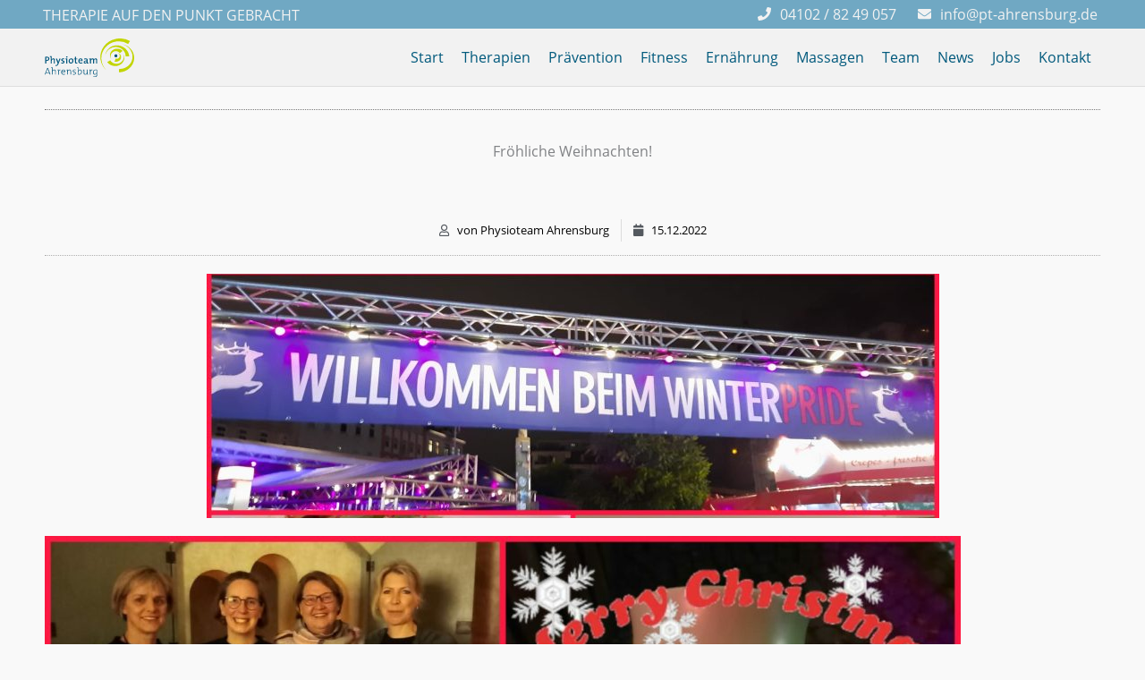

--- FILE ---
content_type: image/svg+xml
request_url: https://www.pt-ahrensburg.de/wp-content/uploads/2020/07/Logo_Schrift_reduziert_neben.svg
body_size: 3002
content:
<?xml version="1.0" encoding="UTF-8"?> <svg xmlns="http://www.w3.org/2000/svg" viewBox="0 0 290.92 127.33"><defs><style>.cls-1{fill:#00567d;}.cls-2{fill:#c2d500;}.cls-3{fill:none;}</style></defs><g id="Ebene_2" data-name="Ebene 2"><g id="Ebene_1-2" data-name="Ebene 1"><path class="cls-1" d="M154.91,104.47c-3.95-.69-5.68,2.31-5.68,8v6.46h-2V104.34a27.59,27.59,0,0,0-2.83-.33V102.9a34.58,34.58,0,0,1,4.89-.23,26,26,0,0,1-.39,4.24l.06,0c.62-2.41,2.25-5,6.07-4.5Z"></path><path class="cls-1" d="M162.51,127.33a18.65,18.65,0,0,1-4.63-.59l.36-2.09a13.6,13.6,0,0,0,4.53.82c3.62,0,5.74-1.37,5.74-5.58v-1.6a18.17,18.17,0,0,1,.19-3.13l-.06,0a5.89,5.89,0,0,1-5.61,4c-3.78,0-6-2.54-6-7.63,0-5.87,3.26-9,8.38-9a33.37,33.37,0,0,1,5.12.42v17.74C170.53,123.22,169.36,127.33,162.51,127.33Zm6-22.83a13.33,13.33,0,0,0-3.39-.39c-3.56,0-5.88,2.12-5.88,7.2,0,3.85,1.31,6.17,4.15,6.17,3.49,0,5.12-4.08,5.12-7Z"></path><path class="cls-1" d="M6.56,74.06A15.35,15.35,0,0,1,4.93,74v8.12H1.37v-22C3.07,60,5,60,7,60c5.22,0,8.09,2.55,8.09,6.62C15.1,70.86,11.68,74.06,6.56,74.06Zm.19-11.18a17.46,17.46,0,0,0-1.82.06V71a13.12,13.12,0,0,0,1.56.13c3,0,4.93-1.67,4.93-4.24S10,62.88,6.75,62.88Z"></path><path class="cls-1" d="M29.52,82.12V71.71c0-2-.56-3.23-2.42-3.23-2.44,0-4.24,2.58-4.24,5.84v7.8H19.37V61c-.78-.13-1.89-.26-2.83-.33V58.54a42.92,42.92,0,0,1,6.32-.23v7.37a15,15,0,0,1-.29,3.26l.07,0a5.78,5.78,0,0,1,5.51-3.39c3.68,0,4.86,2.35,4.86,5.19V82.12Z"></path><path class="cls-1" d="M45,83.26c-2,5.41-4.17,7.07-7.85,7.07a13.47,13.47,0,0,1-2.06-.19l.39-3a7.47,7.47,0,0,0,2,.27c1.53,0,3-.75,4-3.66l.58-1.59L36.07,65.91H40l2.64,7.4c.52,1.43.91,2.87,1.27,4.24h0c.32-1.3,1-3.42,1.59-5l2.32-6.59h3.75Z"></path><path class="cls-1" d="M57.49,82.44A13.4,13.4,0,0,1,53.9,82l.26-3a10.34,10.34,0,0,0,3.56.62c1.82,0,3.1-.82,3.1-2.12,0-3.33-7.11-1.31-7.11-6.92,0-2.83,2.15-5,6.62-5a15.58,15.58,0,0,1,3.06.33l-.19,2.8a10.7,10.7,0,0,0-3.07-.45c-1.92,0-2.84.78-2.84,2,0,3.19,7.18,1.43,7.18,6.88C64.47,80.22,61.79,82.44,57.49,82.44Z"></path><path class="cls-1" d="M70.05,82.12V68.61c-.79-.13-1.9-.26-2.84-.32V66.14a42.56,42.56,0,0,1,6.29-.23V82.12ZM71.77,63a2.19,2.19,0,1,1,0-4.37,2.19,2.19,0,1,1,0,4.37Z"></path><path class="cls-1" d="M85.28,82.44c-4.5,0-7.44-2.51-7.44-8.22,0-4.89,3.16-8.64,8.09-8.64,4.34,0,7.4,2.42,7.4,8.12C93.33,78.69,90.07,82.44,85.28,82.44Zm.36-13.92c-2.12,0-4.18,1.63-4.18,5.34s1.44,5.58,4.14,5.58c2.25,0,4.14-1.76,4.14-5.51C89.74,70.47,88.41,68.52,85.64,68.52Z"></path><path class="cls-1" d="M102.92,82.41c-3.46,0-4.5-1.34-4.5-5V68.61h-3.1v-2.7h3.1V60.76l3.49-.95v6.1h4.24v2.7h-4.24v7.77c0,2.41.49,3.06,2.12,3.06a9.3,9.3,0,0,0,2-.23l.29,2.81A16.22,16.22,0,0,1,102.92,82.41Z"></path><path class="cls-1" d="M123.14,74.29H112.8c-.09,3.68,1.57,5.35,4.8,5.35a11.67,11.67,0,0,0,4.66-1l.46,2.74a15.75,15.75,0,0,1-5.74,1c-5,0-7.76-2.61-7.76-8.31,0-4.9,2.67-8.55,7.4-8.55s6.62,3.16,6.62,7A17,17,0,0,1,123.14,74.29Zm-6.65-6.13c-2,0-3.33,1.43-3.62,3.72h6.88C119.81,69.56,118.54,68.16,116.49,68.16Z"></path><path class="cls-1" d="M136.45,82.12a21.65,21.65,0,0,1,.16-3l0,0a5.66,5.66,0,0,1-5.38,3.36,4.18,4.18,0,0,1-4.54-4.37c0-3.65,3.72-5.77,9.56-5.77v-.91c0-2-.85-3.07-3.39-3.07a11.17,11.17,0,0,0-4.73,1.18l-.49-2.88a16.9,16.9,0,0,1,5.74-1c5,0,6.36,2.15,6.36,5.48v8.35c.78.13,1.89.26,2.84.32v2.16A44.09,44.09,0,0,1,136.45,82.12Zm-.23-7.47c-4.86,0-6.2,1.37-6.2,2.87a2.08,2.08,0,0,0,2.22,2.18c2.38,0,4-2.28,4-4.6Z"></path><path class="cls-1" d="M167,82.12V71.78c0-2-.46-3.3-2.32-3.3-2.08,0-4.17,2.32-4.17,5.91v7.73h-3.46V71.78c0-1.86-.36-3.3-2.31-3.3-2.22,0-4.18,2.48-4.18,5.91v7.73h-3.45V68.61c-.79-.13-1.9-.26-2.84-.32V66.14a41.68,41.68,0,0,1,6.16-.23,21.2,21.2,0,0,1-.23,3.19l0,0a5.91,5.91,0,0,1,5.51-3.56,4.14,4.14,0,0,1,4.47,3.49,6,6,0,0,1,5.44-3.49c3.1,0,4.83,1.7,4.83,5.35V82.12Z"></path><path class="cls-1" d="M16.37,118.88l-2-5.61H4.24l-2.06,5.61H0l8.28-22h2.25l8.25,22ZM10.3,102.12c-.39-1.08-.71-2-1-2.94h0c-.29.92-.62,1.89-1,2.91l-3.49,9.48h8.93Z"></path><path class="cls-1" d="M33.85,118.88v-10.5c0-2.71-.72-4.31-3.29-4.31-3.07,0-5.22,3-5.22,7.08v7.73H23.29V96.74c-.79-.13-1.9-.26-2.84-.33V95.3a35.17,35.17,0,0,1,4.89-.23v8.19a16.43,16.43,0,0,1-.26,3.23l.06,0A6,6,0,0,1,31,102.41c3.75,0,4.9,2.32,4.9,5.19v11.28Z"></path><path class="cls-1" d="M51.14,104.47c-4-.69-5.68,2.31-5.68,8v6.46h-2V104.34A27.47,27.47,0,0,0,40.6,104V102.9a34.8,34.8,0,0,1,4.9-.23,25,25,0,0,1-.4,4.24l.07,0c.62-2.41,2.25-5,6.07-4.5Z"></path><path class="cls-1" d="M66.88,110.11h-11c-.19,5.15,1.8,7.27,5.58,7.27a11.28,11.28,0,0,0,4.56-.95l.4,1.73a14.64,14.64,0,0,1-5.42,1c-4.73,0-7.3-2.61-7.3-8.32,0-4.82,2.61-8.41,7-8.41s6.23,3,6.23,6.52A8.85,8.85,0,0,1,66.88,110.11ZM60.59,104c-2.41,0-4.14,1.72-4.57,4.56h8.74C64.83,105.8,63.23,104,60.59,104Z"></path><path class="cls-1" d="M83.58,118.88v-10.5c0-2.71-.75-4.31-3.29-4.31-3.1,0-5.25,3-5.25,7.08v7.73H73V104.34a28.14,28.14,0,0,0-2.84-.33V102.9a34.65,34.65,0,0,1,4.89-.23,29.13,29.13,0,0,1-.26,3.78l0,0a6.06,6.06,0,0,1,5.9-4.08c3.72,0,4.86,2.32,4.86,5.19v11.28Z"></path><path class="cls-1" d="M94.83,119.14a14.16,14.16,0,0,1-3.62-.42l.3-2a11.18,11.18,0,0,0,3.68.62c2.42,0,4.18-1.14,4.18-3,0-4.2-8.22-1.53-8.22-7.37,0-2.67,2.12-4.63,6.13-4.63a15.29,15.29,0,0,1,3.26.36l-.26,1.76A12.11,12.11,0,0,0,97,104c-2.52,0-3.75,1.08-3.75,2.77,0,4.21,8.25,1.63,8.25,7.31C101.49,116.89,99,119.14,94.83,119.14Z"></path><path class="cls-1" d="M112.58,119.07a20.84,20.84,0,0,1-5.25-.58V96.74c-.79-.13-1.9-.26-2.84-.33V95.3a35.17,35.17,0,0,1,4.89-.23v8.51a14.88,14.88,0,0,1-.29,2.94l.06,0a5.94,5.94,0,0,1,5.68-4.14c3.81,0,6,2.58,6,7.63C120.83,115.91,117.56,119.07,112.58,119.07Zm1.92-15c-3.46,0-5.12,4.08-5.12,7V117a10.14,10.14,0,0,0,3.39.48c3.59,0,5.9-2.12,5.9-7.2C118.67,106.39,117.37,104.07,114.5,104.07Z"></path><path class="cls-1" d="M137.2,118.88a24.92,24.92,0,0,1,.29-3.78l-.06,0a6,6,0,0,1-5.87,4.08c-3.75,0-4.89-2.32-4.89-5.18v-9.62a28.14,28.14,0,0,0-2.84-.33V102.9a35.17,35.17,0,0,1,4.89-.23v10.5c0,2.71.72,4.31,3.29,4.31,3.07,0,5.22-3,5.22-7.08v-7.73h2.06v14.55c.78.13,1.89.26,2.83.32v1.11A35.31,35.31,0,0,1,137.2,118.88Z"></path><path class="cls-2" d="M277.41,8.33A67.38,67.38,0,0,0,230.5,1.57a64.07,64.07,0,0,0-38.43,25,58.23,58.23,0,0,0,10.73,79.89,56.84,56.84,0,0,1-18.43-37.69A54.52,54.52,0,0,1,196.81,30a57.22,57.22,0,0,1,74.43-11.92Z"></path><path class="cls-2" d="M241.61,111.34c25.79.15,48-20.81,49.12-44.1C293,43.9,274.47,22.08,252,19.16c22.2,5,36.86,27.32,32.86,47.43-2.95,20.36-23.34,35.28-42.94,33.35Z"></path><rect class="cls-3" x="180.85" y="0.03" width="110.05" height="111.3"></rect><path class="cls-2" d="M274.88,58.86c-1.35-20.48-20.41-36.73-40-36.26-19.74-.46-36.79,15.3-37.9,32.78C200.2,38,218.06,26,234.55,28.3c16.69,1.48,29.39,16.33,28.53,31Z"></path><path class="cls-2" d="M203.18,77.77c9.45,13.31,28.92,16.73,41.66,8.94,13.23-7.25,17.85-24,11.55-35.66,4.39,12.55-2.86,26.48-14.23,30.58-11.23,4.69-24.46-.59-29-9.9Z"></path><path class="cls-2" d="M253.34,40.77c-9.29-9.21-24.86-9.21-33.48-1.6-9.11,7.27-10.14,20.51-3.85,28.29-4.55-9-.46-19.78,7.3-23.67,7.63-4.32,17.34-1.55,21.1,4.45Z"></path><path class="cls-2" d="M227,76.39c9.35,2.24,18.58-3.51,20.68-11,2.53-7.45-2-15.19-8.17-17.22,5.29,3.89,5.91,11,2.78,14.89-2.93,4.11-8.53,4.64-11.42,2.51Z"></path><path class="cls-1" d="M226.41,56.94a5,5,0,1,0,5-4.86,5,5,0,0,0-5,4.86"></path></g></g></svg> 